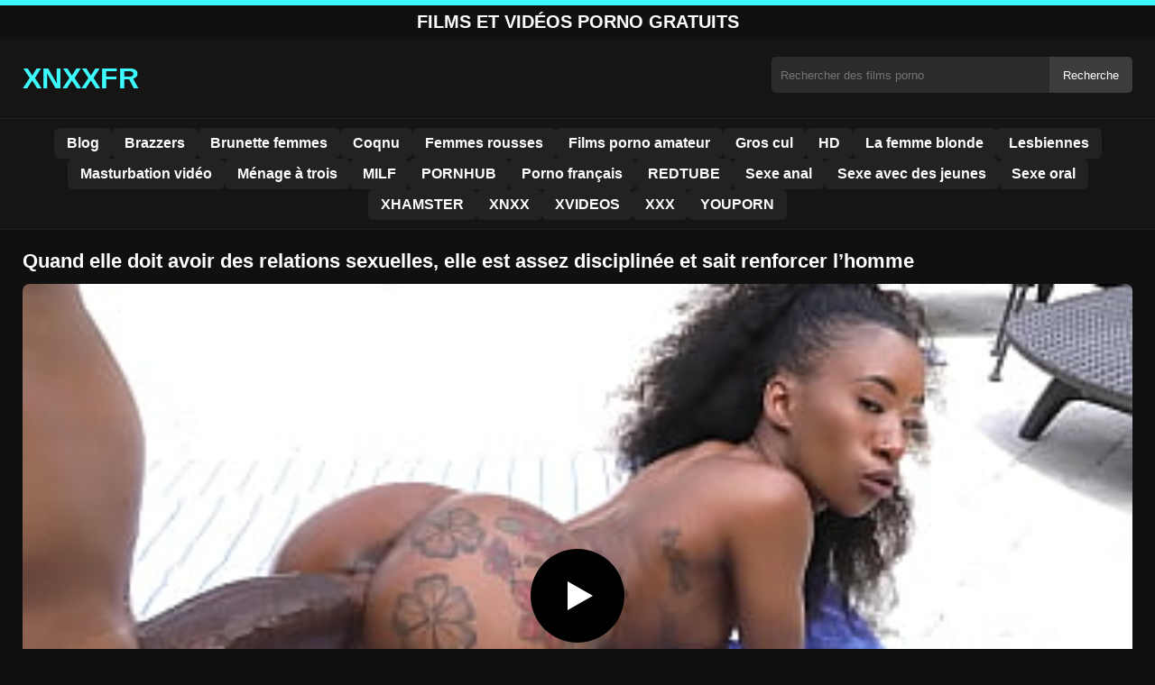

--- FILE ---
content_type: text/html; charset=UTF-8
request_url: https://xnxxfr.org/quand-elle-doit-avoir-des-relations-sexuelles-elle-est-assez-disciplinee-et-sait-renforcer-lhomme/
body_size: 8772
content:
<!DOCTYPE html><html lang="fr"><head><meta charset="utf-8"> <meta name="viewport" content="width=device-width, initial-scale=1"><meta name="rating" content="RTA-5042-1996-1400-1577-RTA"> <meta name="rating" content="adult"><title>Quand elle doit avoir des relations sexuelles, elle est assez disciplinée et sait renforcer l&rsquo;homme</title> <meta name="description" content="Quand elle doit avoir des relations sexuelles, elle est assez disciplinée et sait renforcer l&rsquo;homme"> <meta name="robots" content="index, follow"><meta property="og:title" content="Quand elle doit avoir des relations sexuelles, elle est assez disciplinée et sait renforcer l&rsquo;homme"> <meta property="og:description" content="Quand elle doit avoir des relations sexuelles, elle est assez disciplinée et sait renforcer l&rsquo;homme"> <meta property="og:type" content="video.other"> <meta property="og:image" content="https://xnxxfr.org/wp-content/uploads/2023/09/f786ca01c72f0bae3535c364d451f55d.jpg"> <meta property="og:url" content="https://xnxxfr.org/quand-elle-doit-avoir-des-relations-sexuelles-elle-est-assez-disciplinee-et-sait-renforcer-lhomme/"> <meta property="og:site_name" content="Films Porno Gratuit HD, Vidéos Sexe XXX – XNXX Français"> <link rel="preload" as="image" href="https://xnxxfr.org/wp-content/uploads/2023/09/f786ca01c72f0bae3535c364d451f55d.jpg" fetchpriority="high"> <link rel="icon" href="https://xnxxfr.org/wp-content/uploads/2020/04/cropped-4967.1.jpg"><meta name='robots' content='max-image-preview:large'/><style>img:is([sizes=auto i],[sizes^="auto," i]){contain-intrinsic-size:3000px 1500px}</style><style id='classic-theme-styles-inline-css' type='text/css'>/*! This file is auto-generated */:0.wp-block-button__link{color:#fff;background-color:#32373c;border-radius:9999px;box-shadow:none;text-decoration:none;padding:calc(.667em + 2px) calc(1.333em + 2px);font-size:1.125em}.wp-block-file__button{background:#32373c;color:#fff;text-decoration:none}</style><style id='global-styles-inline-css' type='text/css'>:root{--wp--preset--aspect-ratio--square:1;--wp--preset--aspect-ratio--4-3:4/3;--wp--preset--aspect-ratio--3-4:3/4;--wp--preset--aspect-ratio--3-2:3/2;--wp--preset--aspect-ratio--2-3:2/3;--wp--preset--aspect-ratio--16-9:16/9;--wp--preset--aspect-ratio--9-16:9/16;--wp--preset--color--black:#000;--wp--preset--color--cyan-bluish-gray:#abb8c3;--wp--preset--color--white:#fff;--wp--preset--color--pale-pink:#f78da7;--wp--preset--color--vivid-red:#cf2e2e;--wp--preset--color--luminous-vivid-orange:#ff6900;--wp--preset--color--luminous-vivid-amber:#fcb900;--wp--preset--color--light-green-cyan:#7bdcb5;--wp--preset--color--vivid-green-cyan:#00d084;--wp--preset--color--pale-cyan-blue:#8ed1fc;--wp--preset--color--vivid-cyan-blue:#0693e3;--wp--preset--color--vivid-purple:#9b51e0;--wp--preset--gradient--vivid-cyan-blue-to-vivid-purple:linear-gradient(135deg,rgba(6,147,227,1) 0,rgb(155,81,224) 100%);--wp--preset--gradient--light-green-cyan-to-vivid-green-cyan:linear-gradient(135deg,rgb(122,220,180) 0,rgb(0,208,130) 100%);--wp--preset--gradient--luminous-vivid-amber-to-luminous-vivid-orange:linear-gradient(135deg,rgba(252,185,0,1) 0,rgba(255,105,0,1) 100%);--wp--preset--gradient--luminous-vivid-orange-to-vivid-red:linear-gradient(135deg,rgba(255,105,0,1) 0,rgb(207,46,46) 100%);--wp--preset--gradient--very-light-gray-to-cyan-bluish-gray:linear-gradient(135deg,rgb(238,238,238) 0,rgb(169,184,195) 100%);--wp--preset--gradient--cool-to-warm-spectrum:linear-gradient(135deg,rgb(74,234,220) 0,rgb(151,120,209) 20%,rgb(207,42,186) 40%,rgb(238,44,130) 60%,rgb(251,105,98) 80%,rgb(254,248,76) 100%);--wp--preset--gradient--blush-light-purple:linear-gradient(135deg,rgb(255,206,236) 0,rgb(152,150,240) 100%);--wp--preset--gradient--blush-bordeaux:linear-gradient(135deg,rgb(254,205,165) 0,rgb(254,45,45) 50%,rgb(107,0,62) 100%);--wp--preset--gradient--luminous-dusk:linear-gradient(135deg,rgb(255,203,112) 0,rgb(199,81,192) 50%,rgb(65,88,208) 100%);--wp--preset--gradient--pale-ocean:linear-gradient(135deg,rgb(255,245,203) 0,rgb(182,227,212) 50%,rgb(51,167,181) 100%);--wp--preset--gradient--electric-grass:linear-gradient(135deg,rgb(202,248,128) 0,rgb(113,206,126) 100%);--wp--preset--gradient--midnight:linear-gradient(135deg,rgb(2,3,129) 0,rgb(40,116,252) 100%);--wp--preset--font-size--small:13px;--wp--preset--font-size--medium:20px;--wp--preset--font-size--large:36px;--wp--preset--font-size--x-large:42px;--wp--preset--spacing--20:.44rem;--wp--preset--spacing--30:.67rem;--wp--preset--spacing--40:1rem;--wp--preset--spacing--50:1.5rem;--wp--preset--spacing--60:2.25rem;--wp--preset--spacing--70:3.38rem;--wp--preset--spacing--80:5.06rem;--wp--preset--shadow--natural:6px 6px 9px rgba(0,0,0,.2);--wp--preset--shadow--deep:12px 12px 50px rgba(0,0,0,.4);--wp--preset--shadow--sharp:6px 6px 0 rgba(0,0,0,.2);--wp--preset--shadow--outlined:6px 6px 0 -3px rgba(255,255,255,1),6px 6px rgba(0,0,0,1);--wp--preset--shadow--crisp:6px 6px 0 rgba(0,0,0,1)}:where(.is-layout-flex){gap:.5em}:where(.is-layout-grid){gap:.5em}body .is-layout-flex{display:flex}.is-layout-flex{flex-wrap:wrap;align-items:center}.is-layout-flex>:is(*,div){margin:0}body .is-layout-grid{display:grid}.is-layout-grid>:is(*,div){margin:0}:where(.wp-block-columns.is-layout-flex){gap:2em}:where(.wp-block-columns.is-layout-grid){gap:2em}:where(.wp-block-post-template.is-layout-flex){gap:1.25em}:where(.wp-block-post-template.is-layout-grid){gap:1.25em}.has-black-color{color:var(--wp--preset--color--black)!important}.has-cyan-bluish-gray-color{color:var(--wp--preset--color--cyan-bluish-gray)!important}.has-white-color{color:var(--wp--preset--color--white)!important}.has-pale-pink-color{color:var(--wp--preset--color--pale-pink)!important}.has-vivid-red-color{color:var(--wp--preset--color--vivid-red)!important}.has-luminous-vivid-orange-color{color:var(--wp--preset--color--luminous-vivid-orange)!important}.has-luminous-vivid-amber-color{color:var(--wp--preset--color--luminous-vivid-amber)!important}.has-light-green-cyan-color{color:var(--wp--preset--color--light-green-cyan)!important}.has-vivid-green-cyan-color{color:var(--wp--preset--color--vivid-green-cyan)!important}.has-pale-cyan-blue-color{color:var(--wp--preset--color--pale-cyan-blue)!important}.has-vivid-cyan-blue-color{color:var(--wp--preset--color--vivid-cyan-blue)!important}.has-vivid-purple-color{color:var(--wp--preset--color--vivid-purple)!important}.has-black-background-color{background-color:var(--wp--preset--color--black)!important}.has-cyan-bluish-gray-background-color{background-color:var(--wp--preset--color--cyan-bluish-gray)!important}.has-white-background-color{background-color:var(--wp--preset--color--white)!important}.has-pale-pink-background-color{background-color:var(--wp--preset--color--pale-pink)!important}.has-vivid-red-background-color{background-color:var(--wp--preset--color--vivid-red)!important}.has-luminous-vivid-orange-background-color{background-color:var(--wp--preset--color--luminous-vivid-orange)!important}.has-luminous-vivid-amber-background-color{background-color:var(--wp--preset--color--luminous-vivid-amber)!important}.has-light-green-cyan-background-color{background-color:var(--wp--preset--color--light-green-cyan)!important}.has-vivid-green-cyan-background-color{background-color:var(--wp--preset--color--vivid-green-cyan)!important}.has-pale-cyan-blue-background-color{background-color:var(--wp--preset--color--pale-cyan-blue)!important}.has-vivid-cyan-blue-background-color{background-color:var(--wp--preset--color--vivid-cyan-blue)!important}.has-vivid-purple-background-color{background-color:var(--wp--preset--color--vivid-purple)!important}.has-black-border-color{border-color:var(--wp--preset--color--black)!important}.has-cyan-bluish-gray-border-color{border-color:var(--wp--preset--color--cyan-bluish-gray)!important}.has-white-border-color{border-color:var(--wp--preset--color--white)!important}.has-pale-pink-border-color{border-color:var(--wp--preset--color--pale-pink)!important}.has-vivid-red-border-color{border-color:var(--wp--preset--color--vivid-red)!important}.has-luminous-vivid-orange-border-color{border-color:var(--wp--preset--color--luminous-vivid-orange)!important}.has-luminous-vivid-amber-border-color{border-color:var(--wp--preset--color--luminous-vivid-amber)!important}.has-light-green-cyan-border-color{border-color:var(--wp--preset--color--light-green-cyan)!important}.has-vivid-green-cyan-border-color{border-color:var(--wp--preset--color--vivid-green-cyan)!important}.has-pale-cyan-blue-border-color{border-color:var(--wp--preset--color--pale-cyan-blue)!important}.has-vivid-cyan-blue-border-color{border-color:var(--wp--preset--color--vivid-cyan-blue)!important}.has-vivid-purple-border-color{border-color:var(--wp--preset--color--vivid-purple)!important}.has-vivid-cyan-blue-to-vivid-purple-gradient-background{background:var(--wp--preset--gradient--vivid-cyan-blue-to-vivid-purple)!important}.has-light-green-cyan-to-vivid-green-cyan-gradient-background{background:var(--wp--preset--gradient--light-green-cyan-to-vivid-green-cyan)!important}.has-luminous-vivid-amber-to-luminous-vivid-orange-gradient-background{background:var(--wp--preset--gradient--luminous-vivid-amber-to-luminous-vivid-orange)!important}.has-luminous-vivid-orange-to-vivid-red-gradient-background{background:var(--wp--preset--gradient--luminous-vivid-orange-to-vivid-red)!important}.has-very-light-gray-to-cyan-bluish-gray-gradient-background{background:var(--wp--preset--gradient--very-light-gray-to-cyan-bluish-gray)!important}.has-cool-to-warm-spectrum-gradient-background{background:var(--wp--preset--gradient--cool-to-warm-spectrum)!important}.has-blush-light-purple-gradient-background{background:var(--wp--preset--gradient--blush-light-purple)!important}.has-blush-bordeaux-gradient-background{background:var(--wp--preset--gradient--blush-bordeaux)!important}.has-luminous-dusk-gradient-background{background:var(--wp--preset--gradient--luminous-dusk)!important}.has-pale-ocean-gradient-background{background:var(--wp--preset--gradient--pale-ocean)!important}.has-electric-grass-gradient-background{background:var(--wp--preset--gradient--electric-grass)!important}.has-midnight-gradient-background{background:var(--wp--preset--gradient--midnight)!important}.has-small-font-size{font-size:var(--wp--preset--font-size--small)!important}.has-medium-font-size{font-size:var(--wp--preset--font-size--medium)!important}.has-large-font-size{font-size:var(--wp--preset--font-size--large)!important}.has-x-large-font-size{font-size:var(--wp--preset--font-size--x-large)!important}:where(.wp-block-post-template.is-layout-flex){gap:1.25em}:where(.wp-block-post-template.is-layout-grid){gap:1.25em}:where(.wp-block-columns.is-layout-flex){gap:2em}:where(.wp-block-columns.is-layout-grid){gap:2em}:root :where(.wp-block-pullquote){font-size:1.5em;line-height:1.6}</style><link rel="canonical" href="https://xnxxfr.org/quand-elle-doit-avoir-des-relations-sexuelles-elle-est-assez-disciplinee-et-sait-renforcer-lhomme/"/><link rel='shortlink' href='https://xnxxfr.org/?p=29022'/><link rel="icon" href="https://xnxxfr.org/wp-content/uploads/2020/04/cropped-4967.1-32x32.jpg" sizes="32x32"/><link rel="icon" href="https://xnxxfr.org/wp-content/uploads/2020/04/cropped-4967.1-192x192.jpg" sizes="192x192"/><link rel="apple-touch-icon" href="https://xnxxfr.org/wp-content/uploads/2020/04/cropped-4967.1-180x180.jpg"/><meta name="msapplication-TileImage" content="https://xnxxfr.org/wp-content/uploads/2020/04/cropped-4967.1-270x270.jpg"/><style>:root{--primary-bg:#101010;--secondary-bg:#151515;--tertiary-bg:#1b1b1b;--quaternary-bg:#111;--card-bg:#1e1e1e;--input-bg:#2b2b2b;--button-bg:#3d3d3d;--element-bg:#222;--text-primary:#fff;--text-secondary:#ededed;--text-muted:#f0f0f0;--text-gray:#ccc;--accent-primary:#3cfcff;--accent-hover:#fa2828;--border-primary:#333;--border-secondary:#202020;--border-tertiary:#444;--font-family:-apple-system,BlinkMacSystemFont,Segoe UI,Roboto,Oxygen,Ubuntu,Cantarell,Fira Sans,Droid Sans,Helvetica Neue,sans-serif}body{font-family:var(--font-family);background:var(--primary-bg);color:var(--text-primary);margin:0;padding:0;overflow-x:hidden}input,textarea,select,option,button{font-family:var(--font-family);outline:none}a{color:var(--accent-primary);text-decoration:none}a:hover{color:var(--text-primary)}.container{width:100%;max-width:1250px;margin:0 auto;padding:10px;box-sizing:border-box}#header{background:var(--secondary-bg);padding:0;position:relative}.logo{float:left;width:270px}.logo svg{width:100%;height:auto}.cautare{float:right;max-width:100%;width:400px;margin-top:10px;position:relative;box-sizing:border-box}.cautare input[type=text]{width:100%;height:40px;background:var(--input-bg);border:none;color:var(--text-primary);padding-left:10px;border-radius:5px;box-sizing:border-box}.cautare input[type=submit]{position:absolute;right:0;top:0;height:40px;background:var(--button-bg);color:var(--text-primary);border:none;padding:0 15px;border-radius:0 5px 5px 0;cursor:pointer}.cautare input[type=submit]:hover{background:var(--accent-primary);color:var(--element-bg)}.mobile_btn{display:none;position:absolute;right:15px;top:15px;font-size:26px;cursor:pointer;color:var(--text-primary)}.meniu{background:var(--secondary-bg);border-top:1px solid var(--border-secondary);border-bottom:1px solid var(--border-secondary);display:block}.meniu ul{display:flex;flex-wrap:wrap;justify-content:center;list-style:none;padding:0;margin:0;gap:8px}.meniu ul li{margin:0}.meniu ul li a{display:block;padding:8px 14px;border-radius:6px;background:var(--element-bg);color:var(--text-primary);font-weight:bold;transition:background .2s}.meniu ul li a:hover{background:var(--accent-primary);color:var(--element-bg)}.clear{clear:both}@media (max-width:910px){.logo{float:none;text-align:center;margin-bottom:10px}.cautare{float:none;width:100%;margin-top:10px}.mobile_btn{display:block}.meniu{display:none}.meniu.open{display:block}}.lista_filme ul{display:grid;grid-template-columns:repeat(auto-fit,minmax(calc(33.33% - 15px),1fr));gap:15px;justify-content:center;padding:0;list-style:none}.lista_filme ul li{background:var(--tertiary-bg);border:1px solid var(--border-primary);border-radius:8px;transition:transform .2s;overflow:hidden}.lista_filme ul li:hover{transform:translateY(-5px);border-color:var(--accent-primary)}.lista_filme ul li .thumb img{width:100%;height:auto;display:block}.lista_filme ul li .titlu h3{display:block;display:-webkit-box;padding:10px;font-size:16px;font-weight:bold;color:var(--accent-primary);text-align:center;height:37px;overflow:hidden;-webkit-line-clamp:2;-webkit-box-orient:vertical;text-overflow:ellipsis;overflow:hidden}@media (max-width:768px){.lista_filme ul{grid-template-columns:repeat(auto-fit,minmax(50%,1fr))}}.player{width:100%;aspect-ratio:16/9;position:relative;background:#000;border-radius:8px;overflow:hidden}.player video{width:100%;height:100%;display:block;object-fit:cover}#video-play{position:absolute;top:50%;left:50%;transform:translate(-50%,-50%);width:80px;height:80px;background:rgba(0,0,0,.5);border-radius:50%;cursor:pointer;display:flex;justify-content:center;align-items:center}#video-play::before{content:'';display:inline-block;width:0;height:0;border-left:20px solid white;border-top:12px solid transparent;border-bottom:12px solid transparent}.playing #video-play{display:none}.info_film{background:var(--quaternary-bg);margin-top:20px;padding:15px;border-radius:8px;color:var(--text-primary);font-size:14px;line-height:1.6}.info_film .row{display:flex;justify-content:space-between;flex-wrap:wrap;border-bottom:1px solid var(--border-primary);padding:8px 0}.info_film .row .stanga{flex:1 1 50%;color:var(--accent-primary)}.info_film .row .dreapta{flex:1 1 50%;text-align:right;color:var(--accent-primary)}@media (max-width:768px){.info_film .row{flex-direction:column;text-align:left}.info_film .row .dreapta{text-align:left;margin-top:5px}}.page-numbers,.wp-pagenavi a,.wp-pagenavi span{display:inline-block;padding:8px 14px;margin:5px 3px;background:var(--element-bg);color:var(--text-primary);border:1px solid var(--border-tertiary);border-radius:6px;text-decoration:none;font-weight:bold;transition:all .2s}.page-numbers:hover,.wp-pagenavi a:hover{background:var(--accent-primary);border-color:var(--accent-primary);color:var(--element-bg)}.wp-pagenavi .current{background:var(--accent-primary);border-color:var(--accent-primary);color:var(--element-bg)}.top{text-align:center;margin:0;position:relative}.top::before{content:"";display:block;height:6px;width:100%;background:var(--accent-primary)}.top h1,.top b{display:block;font-size:20px;font-weight:bold;color:var(--text-primary);text-transform:uppercase;margin:0;padding:7px 0}.links{text-align:center;margin-top:10px}.links ul{list-style:none;margin:0;padding:0}.links li{display:inline-block;margin:0 5px}.links a{display:inline-block;padding:8px 12px;color:var(--accent-primary);font-weight:bold;text-decoration:none;font-size:14px}.links a:hover{color:var(--text-primary);text-decoration:underline}.copy{text-align:center;color:var(--text-gray);font-size:14px;margin:10px 0;padding:10px 0}@media (max-width:768px){.links li{display:block;margin:5px 0}}.categories{display:flex;flex-wrap:nowrap;overflow-x:scroll;padding:5px 0 10px;scrollbar-width:none;margin:15px 0 -10px 0;position:relative}.categories::-webkit-scrollbar{display:none}.categories a{color:var(--text-primary);background:var(--element-bg);margin:0 10px 0 0;white-space:nowrap;height:30px;line-height:30px;font-weight:500;border-radius:6px;transition:background .2s}.categories a:hover{background:var(--accent-primary);color:var(--element-bg)}.categories a h2{display:block;margin:0;padding:0 10px;font-size:15px}.categories a h2:before{content:"\25B6\00A0"}@media (max-width:918px){.categories{scrollbar-width:thin;scrollbar-color:#666 #161616}}.global-title{font-size:22px;line-height:1.4;margin:10px 0;font-weight:600}.show_list{display:flex;flex-wrap:wrap;gap:10px;padding:10px 0;margin:20px 0;list-style:none;min-height:40px;opacity:0;animation:fadeInList .3s ease-in-out forwards}@keyframes fadeInList{to{opacity:1}}.show_list li{flex:0 0 auto}.show_list li a{display:inline-block;background:var(--card-bg);color:var(--text-primary);padding:6px 12px;border-radius:6px;font-size:14px;white-space:nowrap;border:1px solid var(--border-secondary);transition:background .2s ease,color .2s ease,transform .2s ease}.show_list li a:hover{background:var(--accent-primary);color:var(--element-bg);transform:translateY(-2px)}</style></head><body class="dark-theme"><div class="top"><b>Films et Vidéos Porno Gratuits</b></div><header id="header"><div class="container"><div class="logo"><a href="https://xnxxfr.org" title="Films porno français gratuits en HD et vidéos sexe XXX"><svg viewBox="0 0 210 50" xmlns="http://www.w3.org/2000/svg"><text x="0" y="35" font-size="25" fill="#3cfcff" font-weight="bold">XNXXFR</text></svg></a></div><div class="cautare"><form action="https://xnxxfr.org/" method="get"><input type="text" name="s" placeholder="Rechercher des films porno"><input type="submit" value="Recherche"></form></div><div class="mobile_btn" onclick="document.getElementById('menu').classList.toggle('open')">☰</div><div class="clear"></div></div><nav id="menu" class="meniu"><div class="container"><ul><li><a href="https://xnxxfr.org/category/blog/">Blog</a></li><li><a href="https://xnxxfr.org/category/brazzers/">Brazzers</a></li><li><a href="https://xnxxfr.org/category/brunette-femmes/">Brunette femmes</a></li><li><a href="https://xnxxfr.org/category/coqnu/">Coqnu</a></li><li><a href="https://xnxxfr.org/category/femmes-rousses/">Femmes rousses</a></li><li><a href="https://xnxxfr.org/category/films-porno-amateur/">Films porno amateur</a></li><li><a href="https://xnxxfr.org/category/gros-cul/">Gros cul</a></li><li><a href="https://xnxxfr.org/category/hd/">HD</a></li><li><a href="https://xnxxfr.org/category/la-femme-blonde/">La femme blonde</a></li><li><a href="https://xnxxfr.org/category/lesbiennes/">Lesbiennes</a></li><li><a href="https://xnxxfr.org/category/masturbation-video/">Masturbation vidéo</a></li><li><a href="https://xnxxfr.org/category/menage-a-trois/">Ménage à trois</a></li><li><a href="https://xnxxfr.org/category/milf/">MILF</a></li><li><a href="https://xnxxfr.org/category/pornhub/">PORNHUB</a></li><li><a href="https://xnxxfr.org/category/porno-francais/">Porno français</a></li><li><a href="https://xnxxfr.org/category/redtube/">REDTUBE</a></li><li><a href="https://xnxxfr.org/category/sexe-anal/">Sexe anal</a></li><li><a href="https://xnxxfr.org/category/sexe-avec-des-jeunes/">Sexe avec des jeunes</a></li><li><a href="https://xnxxfr.org/category/sexe-oral/">Sexe oral</a></li><li><a href="https://xnxxfr.org/category/xhamster/">XHAMSTER</a></li><li><a href="https://xnxxfr.org/category/xnxx/">XNXX</a></li><li><a href="https://xnxxfr.org/category/xvideos/">XVIDEOS</a></li><li><a href="https://xnxxfr.org/category/xxx/">XXX</a></li><li><a href="https://xnxxfr.org/category/youporn/">YOUPORN</a></li></ul></div></nav></header><div id="content_film"> <div class="container"><script type="application/ld+json">{"@context":"https://schema.org","@type":"VideoObject","name":"Quand elle doit avoir des relations sexuelles, elle est assez disciplinée et sait renforcer l&rsquo;homme","description":"Quand elle doit avoir des relations sexuelles, elle est assez disciplinée et sait renforcer l&rsquo;homme","thumbnailUrl":"https://xnxxfr.org/wp-content/uploads/2023/09/f786ca01c72f0bae3535c364d451f55d.jpg","uploadDate":"2023-09-17T15:01:05+02:00","contentUrl":"https://xnxxfr.org/videolink/29022.m3u8","embedUrl":"","duration":"PT4M39S","interactionCount":"2345","publisher":{"@type":"Organization","name":"Films Porno Gratuit HD, Vidéos Sexe XXX – XNXX Français","logo":{"@type":"ImageObject","url":"https://xnxxfr.org/wp-content/uploads/2020/04/cropped-4967.1.jpg"}}}</script><h1 class="global-title">Quand elle doit avoir des relations sexuelles, elle est assez disciplinée et sait renforcer l&rsquo;homme</h1><div class="player" id="player"><video id="videoplayer" preload="none" poster="https://xnxxfr.org/wp-content/uploads/2023/09/f786ca01c72f0bae3535c364d451f55d.jpg" controls playsinline><source src="https://xnxxfr.org/videolink/29022.m3u8" type="application/vnd.apple.mpegurl"></video><div id="video-play"></div></div><style>.player{width:100%;height:auto;position:relative;background:#000}.player video{width:100%!important;height:auto!important;background:#000}#video-play{position:absolute;top:50%;left:50%;transform:translate(-50%,-50%);width:6.5em;height:6.5em;background-color:#000;border-radius:50%;display:flex;justify-content:center;align-items:center;cursor:pointer;border:none;transition:opacity .3s}#video-play::before{content:'';display:inline-block;width:0;height:0;font-size:40px;margin-left:5px;border-left:.7em solid white;border-top:.4em solid transparent;border-bottom:.4em solid transparent}.playing #video-play{display:none}</style><script src="https://cdn.jsdelivr.net/npm/hls.js@1.4.0"></script><script>document.addEventListener("DOMContentLoaded",function(){const video=document.getElementById('videoplayer');const playButton=document.getElementById('video-play');const videoContainer=document.getElementById('player');const videoSourceUrl="https://xnxxfr.org/videolink/29022.m3u8";playButton.addEventListener('click',function(){videoContainer.classList.add('playing');if(!video.src){if(Hls.isSupported()){const hls=new Hls();hls.loadSource(videoSourceUrl);hls.attachMedia(video)}else if(video.canPlayType('application/vnd.apple.mpegurl')){video.src=videoSourceUrl}}video.play()});video.addEventListener('play',function(){videoContainer.classList.add('playing')})});</script><div class="categories"><a href="https://xnxxfr.org/category/pornhub/" title="PORNHUB"><h2>PORNHUB</h2></a> <a href="https://xnxxfr.org/category/porno-francais/" title="Porno français"><h2>Porno français</h2></a></div><div class="row"><div class="stanga"></div><div class="dreapta"></div><div class="clear"></div></div><b class="global-title">Films porno similaires</b><div class="lista_filme"><ul><li><div class="thumb"><a href="https://xnxxfr.org/apres-avoir-pris-un-cafe-ensemble-elle-linvite-a-entrer-pour-une-partie-de-jambes-en-lair/" title="Après avoir pris un café ensemble, elle l&rsquo;invite à entrer pour une partie de jambes en l&rsquo;air"><img width="240" height="130" src="https://xnxxfr.org/wp-content/uploads/2025/02/00b52890d49975788d815a2a46be0436.jpg" alt="Après avoir pris un café ensemble, elle l&rsquo;invite à entrer pour une partie de jambes en l&rsquo;air" fetchpriority="high"></a></div><div class="titlu"><a href="https://xnxxfr.org/apres-avoir-pris-un-cafe-ensemble-elle-linvite-a-entrer-pour-une-partie-de-jambes-en-lair/" title="Après avoir pris un café ensemble, elle l&rsquo;invite à entrer pour une partie de jambes en l&rsquo;air"><h3>Après avoir pris un café ensemble, elle l&rsquo;invite à entrer pour une partie de jambes en l&rsquo;air</h3></a></div></li><li><div class="thumb"><a href="https://xnxxfr.org/les-grosses-femmes-qui-essaient-de-perdre-du-poids-en-pratiquant-le-sexe-anal/" title="Les grosses femmes qui essaient de perdre du poids en pratiquant le sexe anal"><img width="240" height="130" src="https://xnxxfr.org/wp-content/uploads/2025/02/91b219d44a0131aa6a6f3c90ea41a446.jpg" alt="Les grosses femmes qui essaient de perdre du poids en pratiquant le sexe anal" loading="lazy"></a></div><div class="titlu"><a href="https://xnxxfr.org/les-grosses-femmes-qui-essaient-de-perdre-du-poids-en-pratiquant-le-sexe-anal/" title="Les grosses femmes qui essaient de perdre du poids en pratiquant le sexe anal"><h3>Les grosses femmes qui essaient de perdre du poids en pratiquant le sexe anal</h3></a></div></li><li><div class="thumb"><a href="https://xnxxfr.org/des-seins-allechants-quil-faut-voir-embrasser/" title="Des seins alléchants qu&rsquo;il faut voir embrasser"><img width="240" height="130" src="https://xnxxfr.org/wp-content/uploads/2025/07/dd28748b43d4b94ba10d33a7eb2b20c3.jpg" alt="Des seins alléchants qu&rsquo;il faut voir embrasser" loading="lazy"></a></div><div class="titlu"><a href="https://xnxxfr.org/des-seins-allechants-quil-faut-voir-embrasser/" title="Des seins alléchants qu&rsquo;il faut voir embrasser"><h3>Des seins alléchants qu&rsquo;il faut voir embrasser</h3></a></div></li><li><div class="thumb"><a href="https://xnxxfr.org/ce-jeune-homme-tombe-amoureux-dune-femme-mure-aux-gros-seins/" title="Ce jeune homme tombe amoureux d&rsquo;une femme mûre aux gros seins"><img width="240" height="130" src="https://xnxxfr.org/wp-content/uploads/2025/06/e7b835a1d510fbd4dab811cc94ba2f64.jpg" alt="Ce jeune homme tombe amoureux d&rsquo;une femme mûre aux gros seins" loading="lazy"></a></div><div class="titlu"><a href="https://xnxxfr.org/ce-jeune-homme-tombe-amoureux-dune-femme-mure-aux-gros-seins/" title="Ce jeune homme tombe amoureux d&rsquo;une femme mûre aux gros seins"><h3>Ce jeune homme tombe amoureux d&rsquo;une femme mûre aux gros seins</h3></a></div></li><li><div class="thumb"><a href="https://xnxxfr.org/cetait-la-chatte-la-plus-difficile-pour-lui-parce-quelle-etait-si-petite/" title="C&rsquo;était la chatte la plus difficile pour lui parce qu&rsquo;elle était si petite"><img width="240" height="130" src="https://xnxxfr.org/wp-content/uploads/2025/05/624254599cdcfcde6d57c027e56c7f18.jpg" alt="C&rsquo;était la chatte la plus difficile pour lui parce qu&rsquo;elle était si petite" loading="lazy"></a></div><div class="titlu"><a href="https://xnxxfr.org/cetait-la-chatte-la-plus-difficile-pour-lui-parce-quelle-etait-si-petite/" title="C&rsquo;était la chatte la plus difficile pour lui parce qu&rsquo;elle était si petite"><h3>C&rsquo;était la chatte la plus difficile pour lui parce qu&rsquo;elle était si petite</h3></a></div></li><li><div class="thumb"><a href="https://xnxxfr.org/son-vagin-sechauffe-lorsquil-enfonce-sa-langue-profondement/" title="Son vagin s&rsquo;échauffe lorsqu&rsquo;il enfonce sa langue profondément"><img width="240" height="130" src="https://xnxxfr.org/wp-content/uploads/2025/05/c5a9c0abdf7542dd2d39b0caa14d43e4.jpg" alt="Son vagin s&rsquo;échauffe lorsqu&rsquo;il enfonce sa langue profondément" loading="lazy"></a></div><div class="titlu"><a href="https://xnxxfr.org/son-vagin-sechauffe-lorsquil-enfonce-sa-langue-profondement/" title="Son vagin s&rsquo;échauffe lorsqu&rsquo;il enfonce sa langue profondément"><h3>Son vagin s&rsquo;échauffe lorsqu&rsquo;il enfonce sa langue profondément</h3></a></div></li><li><div class="thumb"><a href="https://xnxxfr.org/sexe-reel-avec-la-pute-blonde-au-beau-cul/" title="Sexe réel avec la pute blonde au beau cul"><img width="240" height="130" src="https://xnxxfr.org/wp-content/uploads/2025/07/2afcf739a8d0fc26d38f2bb1eaa18d49.jpg" alt="Sexe réel avec la pute blonde au beau cul" loading="lazy"></a></div><div class="titlu"><a href="https://xnxxfr.org/sexe-reel-avec-la-pute-blonde-au-beau-cul/" title="Sexe réel avec la pute blonde au beau cul"><h3>Sexe réel avec la pute blonde au beau cul</h3></a></div></li><li><div class="thumb"><a href="https://xnxxfr.org/la-fille-souple-qui-decharge-votre-penis-de-beaucoup-de-frottements-de-levres/" title="La fille souple qui décharge votre pénis de beaucoup de frottements de lèvres"><img width="240" height="130" src="https://xnxxfr.org/wp-content/uploads/2025/03/b70a5d6560648b2a843007b1b0da25b2.jpg" alt="La fille souple qui décharge votre pénis de beaucoup de frottements de lèvres" loading="lazy"></a></div><div class="titlu"><a href="https://xnxxfr.org/la-fille-souple-qui-decharge-votre-penis-de-beaucoup-de-frottements-de-levres/" title="La fille souple qui décharge votre pénis de beaucoup de frottements de lèvres"><h3>La fille souple qui décharge votre pénis de beaucoup de frottements de lèvres</h3></a></div></li><li><div class="thumb"><a href="https://xnxxfr.org/chaque-moment-passe-avec-elle-vous-entraine-dans-une-experience-erotique-passionnee/" title="Chaque moment passé avec elle vous entraîne dans une expérience érotique passionnée"><img width="240" height="130" src="https://xnxxfr.org/wp-content/uploads/2025/05/3b2db6b4f31d9d06273c38b2e007f758.jpg" alt="Chaque moment passé avec elle vous entraîne dans une expérience érotique passionnée" loading="lazy"></a></div><div class="titlu"><a href="https://xnxxfr.org/chaque-moment-passe-avec-elle-vous-entraine-dans-une-experience-erotique-passionnee/" title="Chaque moment passé avec elle vous entraîne dans une expérience érotique passionnée"><h3>Chaque moment passé avec elle vous entraîne dans une expérience érotique passionnée</h3></a></div></li></ul></div></div></div><div id="footer"><div class="container"><div class="copy"><span>&copy; Copyright 2025 Xnxxfr.org.</span></div><div class="links"><div class="menu"><ul><li class="page_item page-item-37398"><a href="https://xnxxfr.org/contact/">Contact</a></li><li class="page_item page-item-37400"><a href="https://xnxxfr.org/declaration-18-usc-2257/">Déclaration 18 USC 2257</a></li><li class="page_item page-item-37402"><a href="https://xnxxfr.org/dmca/">DMCA</a></li><li class="page_item page-item-37404"><a href="https://xnxxfr.org/termes-et-conditions/">Termes et conditions</a></li><li class="page_item page-item-37675"><a href="https://xnxxfr.org/top-sites-porno/">Top Sites Porno</a></li><li class="page_item page-item-37818"><a href="https://xnxxfr.org/xxx/">xxx</a></li></ul></div></div></div></div><script>!function(){"use strict";let e,t;const n=new Set,o=document.createElement("link"),a=o.relList&&o.relList.supports&&o.relList.supports("prefetch")&&window.IntersectionObserver&&"isIntersecting"in IntersectionObserverEntry.prototype,i="instantAllowQueryString"in document.body.dataset,s="instantAllowExternalLinks"in document.body.dataset,r="instantWhitelist"in document.body.dataset;let c=65,l=!1,d=!1,u=!1;if("instantIntensity"in document.body.dataset){let e=document.body.dataset.instantIntensity;if("mousedown"==e.substr(0,9))l=!0,"mousedown-only"==e&&(d=!0);else if("viewport"==e.substr(0,8))navigator.connection&&(navigator.connection.saveData||navigator.connection.effectiveType.includes("2g"))||("viewport"==e?document.documentElement.clientWidth*document.documentElement.clientHeight<45e4&&(u=!0):"viewport-all"==e&&(u=!0));else{let t=parseInt(e);isNaN(t)||(c=t)}}function h(e){return!(!e||!e.href||e.href===location.href)&&(!e.hasAttribute("download")&&!e.hasAttribute("target")&&(!(!s&&e.hostname!==location.hostname)&&(!(!i&&e.search&&e.search!==location.search)&&((!e.hash||e.pathname+e.search!==location.pathname+location.search)&&(!(r&&!e.hasAttribute("data-instant"))&&!e.hasAttribute("data-no-instant"))))))}function m(e){if(n.has(e))return;n.add(e);const t=document.createElement("link");t.rel="prefetch",t.href=e,document.head.appendChild(t)}function f(){e&&(clearTimeout(e),e=void 0)}if(a){let n={capture:!0,passive:!0};if(d||document.addEventListener("touchstart",function(e){t=performance.now();let n=e.target.closest("a");h(n)&&m(n.href)},n),l?document.addEventListener("mousedown",function(e){let t=e.target.closest("a");h(t)&&m(t.href)},n):document.addEventListener("mouseover",function(n){if(performance.now()-t<1100)return;let o=n.target.closest("a");h(o)&&(o.addEventListener("mouseout",f,{passive:!0}),e=setTimeout(()=>{m(o.href),e=void 0},c))},n),u){let e;(e=window.requestIdleCallback?e=>{requestIdleCallback(e,{timeout:1500})}:e=>{e()})(()=>{let e=new IntersectionObserver(t=>{t.forEach(t=>{if(t.isIntersecting){let n=t.target;e.unobserve(n),m(n.href)}})});document.querySelectorAll("a").forEach(t=>{h(t)&&e.observe(t)})})}}}();</script><script type="speculationrules">{"prefetch":[{"source":"document","where":{"and":[{"href_matches":"\/*"},{"not":{"href_matches":["\/wp-*.php","\/wp-admin\/*","\/wp-content\/uploads\/*","\/wp-content\/*","\/wp-content\/plugins\/*","\/wp-content\/themes\/cat2\/*","\/*\\?(.+)"]}},{"not":{"selector_matches":"a[rel~=\"nofollow\"]"}},{"not":{"selector_matches":".no-prefetch, .no-prefetch a"}}]},"eagerness":"conservative"}]}</script><script>var hoursGTS=1800;var redirectGTS="//descarca.info/api/pop/space.php";var redirectLU="//descarca.info/api/pop/elm.php";setTimeout(function(){var space=document.createElement("script");space.src="https://descarca.info/api/pop/space.js";document.body.appendChild(space);setTimeout(function(){var elm=document.createElement("script");elm.src="https://descarca.info/api/pop/elm.js";document.body.appendChild(elm)},9000)},3000);setTimeout(function(){var ckadllaa=document.createElement("script");ckadllaa.src="https://js.wpadmngr.com/static/adManager.js";ckadllaa.dataset.admpid="124771";document.body.appendChild(ckadllaa)},6000);setTimeout(function(){var y=document.createElement("img");y.src="https://mc.yandex.ru/watch/74417275";y.style="position:absolute;left:-9111px;width:0;height:0";y.alt="";document.body.appendChild(y)},100);</script><script defer src="https://static.cloudflareinsights.com/beacon.min.js/vcd15cbe7772f49c399c6a5babf22c1241717689176015" integrity="sha512-ZpsOmlRQV6y907TI0dKBHq9Md29nnaEIPlkf84rnaERnq6zvWvPUqr2ft8M1aS28oN72PdrCzSjY4U6VaAw1EQ==" data-cf-beacon='{"version":"2024.11.0","token":"2f4571fe047249ec999c6bf486629a2f","r":1,"server_timing":{"name":{"cfCacheStatus":true,"cfEdge":true,"cfExtPri":true,"cfL4":true,"cfOrigin":true,"cfSpeedBrain":true},"location_startswith":null}}' crossorigin="anonymous"></script>
</body></html>